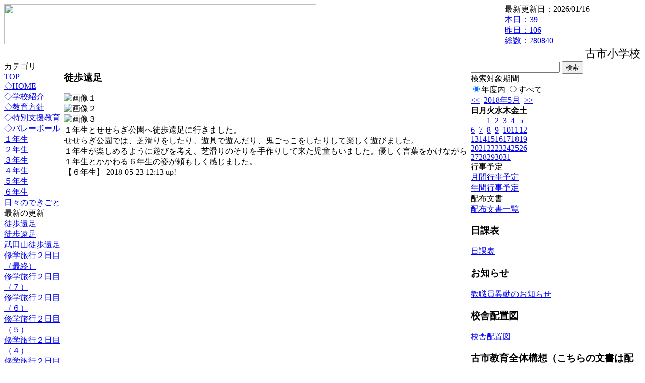

--- FILE ---
content_type: text/html; charset=EUC-JP
request_url: https://cms.edu.city.hiroshima.jp/weblog/index.php?id=e0952&type=1&column_id=338817&category_id=3201&date=20180528
body_size: 19977
content:
<!DOCTYPE html PUBLIC "-//W3C//DTD XHTML 1.0 Transitional//EN" "http://www.w3.org/TR/xhtml1/DTD/xhtml1-transitional.dtd">
<html xmlns="http://www.w3.org/1999/xhtml" xml:lang="ja" lang="ja">

<head>
<meta http-equiv="Content-Type" content="text/html; charset=EUC-JP" />
<meta http-equiv="Content-Style-Type" content="text/css" />
<meta http-equiv="Content-Script-Type" content="text/javascript" />
<link rel="stylesheet" href="/weblog/css/type_011/import.css" type="text/css" />
<title>広島市立古市小学校</title>
<style type="text/css">
#block_title {
    background-image: url("/weblog/data/e0952/title.gif");
    background-repeat: no-repeat;
}
</style>
<link rel="alternate" type="application/rss+xml" title="RSS" href="https://cms.edu.city.hiroshima.jp/weblog/rss2.php?id=e0952" />
<script type="text/javascript">
//<![CDATA[
var ENV={school_id:'e0952'};
//]]>
</script>

<script type="text/javascript">
//<![CDATA[
var writeNewEntryImage;
(function(){
	function getval(name){
		var cs=document.cookie.split(/;\s*/);
		for(var i=0; i<cs.length; i++) {
			var nv=cs[i].split('=');
			if(nv[0]==name)return decodeURIComponent(nv[1]);
		}
		return false;
	}
	function setval(name,val,days){
		var str = name+'='+encodeURIComponent(val) +';path=/;';
		if (days) {
			var d=new Date();
			d.setTime(d.getTime + days*3600*24*1000);
			str += 'expires='+ d.toGMTString() +';';
		}
		document.cookie = str;
	}
	function toInt(s){
		if(!s)return false;
		var n=parseInt(s);
		if(isNaN(n))n=false;
		return n;
	}
	var ftime=toInt(getval('AccessTime')), ltime=toInt(getval('PreAccessTime'));
	var now=new Date();
	now=Math.floor(now.getTime()/1000);
	if(!ftime) {
		if(ltime) ftime=ltime;
		else ftime = now;
		setval('AccessTime', ftime);
	}
	setval('PreAccessTime',now,14);
	writeNewEntryImage = function(pubsec,w,h) {
		if (!pubsec || pubsec>=ftime) {
			var tag = '<img src="/weblog/css/type_011/image/icon_000.gif"';
			if(w) tag += ' width="'+ w +'"';
			if(h) tag += ' height="'+ h +'"';
			tag += ' align="absmiddle"';
			tag += ' alt="新着"';
			tag += ' /> ';
			document.write(tag);
		}
	};
})();
function tglelm(elm, swt) {
	if (typeof elm == "string") elm = document.getElementById(elm);
	var toExpand = elm.style.display != "block";
	elm.style.display = toExpand? "block" : "none";
	if (swt) {
		if (typeof swt == "string") swt = document.getElementById(swt);
		var cn = toExpand? "expand" : "collapse";
		if (tglelm.reClass.test(swt.className)) {
			swt.className = swt.className.replace(tglelm.reClass, cn);
		} else {
			swt.className = swt.className +" "+ cn;
		}
	}
}
tglelm.reClass = /\b(collapse|expand)\b/;

//]]>
</script>

</head>


<body>
<div id="block_whole">


<!-- ■block_header -->
<div id="block_header">
<div id="block_title">
<table width="100%" border="0" cellspacing="0" cellpadding="0" summary="update info">
<tr valign="top">
<td rowspan="2" id="block_headerLeft"><img src="image/space.gif" width="620" height="80" style="border:none;" /></td>
<td id="block_update">最新更新日：2026/01/16</td>
</tr>
<tr valign="bottom">
<td id="block_counter">
<a href="index.php?id=e0952&amp;type=6&amp;date=20180528">
本日：<img src="/weblog/count_up.php?id=e0952" alt="count up" width="1" height="1" style="border:none;" />39
<br />
昨日：106<br />
総数：280840
</a>
</td>
</tr></table>
</div>
</div>
<!-- ■block_header end -->


<!-- ■Block_mess -->
<div id="block_mess"><marquee behavior="slide" scrolldelay="67" scrollamount="3"><font style="font-size:22px;">古市小学校ホームページへようこそ</font></marquee>
</div>
<!-- ■Block_mess end -->


<!-- ■block_main -->
<div id="block_main">
<table width="100%" border="0" cellspacing="0" cellpadding="0">
<tr valign="top">


<!-- ●Block_left -->
<td id="block_left">


<!-- カテゴリ -->
<div class="group_sidemenu">
<div class="sidemenu_0">
<div class="menu_title">カテゴリ</div>
<div class="divmenuitem">
  <a class="menu" href="index.php?id=e0952&amp;date=20180528">TOP</a>
</div>
<div class="divmenuitem">
  <a class="menu" href="index.php?id=e0952&amp;type=2&amp;date=20180528&amp;category_id=941">◇HOME</a>
</div>
<div class="divmenuitem">
  <a class="menu" href="index.php?id=e0952&amp;type=2&amp;date=20180528&amp;category_id=3175">◇学校紹介</a>
</div>
<div class="divmenuitem">
  <a class="menu" href="index.php?id=e0952&amp;type=2&amp;date=20180528&amp;category_id=3176">◇教育方針</a>
</div>
<div class="divmenuitem">
  <a class="menu" href="index.php?id=e0952&amp;type=2&amp;date=20180528&amp;category_id=3190">◇特別支援教育</a>
</div>
<div class="divmenuitem">
  <a class="menu" href="index.php?id=e0952&amp;type=2&amp;date=20180528&amp;category_id=6027">◇バレーボール</a>
</div>
<div class="divmenuitem">
  <a class="menu" href="index.php?id=e0952&amp;type=2&amp;date=20180528&amp;category_id=3196">１年生</a>
</div>
<div class="divmenuitem">
  <a class="menu" href="index.php?id=e0952&amp;type=2&amp;date=20180528&amp;category_id=3197">２年生</a>
</div>
<div class="divmenuitem">
  <a class="menu" href="index.php?id=e0952&amp;type=2&amp;date=20180528&amp;category_id=3198">３年生</a>
</div>
<div class="divmenuitem">
  <a class="menu" href="index.php?id=e0952&amp;type=2&amp;date=20180528&amp;category_id=3199">４年生</a>
</div>
<div class="divmenuitem">
  <a class="menu" href="index.php?id=e0952&amp;type=2&amp;date=20180528&amp;category_id=3200">５年生</a>
</div>
<div class="divmenuitem">
  <a class="menu menu_selected" href="index.php?id=e0952&amp;type=2&amp;date=20180528&amp;category_id=3201">６年生</a>
</div>
<div class="divmenuitem">
  <a class="menu" href="index.php?id=e0952&amp;type=2&amp;date=20180528&amp;category_id=3472">日々のできごと</a>
</div>

</div>
</div>


<!-- 最新の更新 -->
<div class="group_sidemenu">
<div class="sidemenu_1">
<div class="menu_title">最新の更新</div>
<div class="divmenuitem">
  <a class="menu" href="/weblog/index.php?id=e0952&amp;type=1&amp;column_id=338817&amp;category_id=3201&amp;date=20180528"><script type="text/javascript">writeNewEntryImage(1527045239,null,null,'absmiddle')</script>徒歩遠足</a>
</div>
<div class="divmenuitem">
  <a class="menu" href="/weblog/index.php?id=e0952&amp;type=1&amp;column_id=338897&amp;category_id=3199&amp;date=20180528"><script type="text/javascript">writeNewEntryImage(1526962901,null,null,'absmiddle')</script>徒歩遠足</a>
</div>
<div class="divmenuitem">
  <a class="menu" href="/weblog/index.php?id=e0952&amp;type=1&amp;column_id=338838&amp;category_id=3200&amp;date=20180528"><script type="text/javascript">writeNewEntryImage(1526958168,null,null,'absmiddle')</script>武田山徒歩遠足</a>
</div>
<div class="divmenuitem">
  <a class="menu" href="/weblog/index.php?id=e0952&amp;type=1&amp;column_id=337118&amp;category_id=3201&amp;date=20180528"><script type="text/javascript">writeNewEntryImage(1526467575,null,null,'absmiddle')</script>修学旅行２日目（最終）</a>
</div>
<div class="divmenuitem">
  <a class="menu" href="/weblog/index.php?id=e0952&amp;type=1&amp;column_id=336992&amp;category_id=3201&amp;date=20180528"><script type="text/javascript">writeNewEntryImage(1526458178,null,null,'absmiddle')</script>修学旅行２日目（７）</a>
</div>
<div class="divmenuitem">
  <a class="menu" href="/weblog/index.php?id=e0952&amp;type=1&amp;column_id=336939&amp;category_id=3201&amp;date=20180528"><script type="text/javascript">writeNewEntryImage(1526453924,null,null,'absmiddle')</script>修学旅行２日目（６）</a>
</div>
<div class="divmenuitem">
  <a class="menu" href="/weblog/index.php?id=e0952&amp;type=1&amp;column_id=336937&amp;category_id=3201&amp;date=20180528"><script type="text/javascript">writeNewEntryImage(1526453746,null,null,'absmiddle')</script>修学旅行２日目（５）</a>
</div>
<div class="divmenuitem">
  <a class="menu" href="/weblog/index.php?id=e0952&amp;type=1&amp;column_id=336930&amp;category_id=3201&amp;date=20180528"><script type="text/javascript">writeNewEntryImage(1526452971,null,null,'absmiddle')</script>修学旅行２日目（４）</a>
</div>
<div class="divmenuitem">
  <a class="menu" href="/weblog/index.php?id=e0952&amp;type=1&amp;column_id=336759&amp;category_id=3201&amp;date=20180528"><script type="text/javascript">writeNewEntryImage(1526434411,null,null,'absmiddle')</script>修学旅行２日目（３）</a>
</div>
<div class="divmenuitem">
  <a class="menu" href="/weblog/index.php?id=e0952&amp;type=1&amp;column_id=336752&amp;category_id=3201&amp;date=20180528"><script type="text/javascript">writeNewEntryImage(1526434402,null,null,'absmiddle')</script>修学旅行２日目（２）</a>
</div>
<div class="divmenuitem">
  <a class="menu" href="/weblog/index.php?id=e0952&amp;type=1&amp;column_id=336646&amp;category_id=3201&amp;date=20180528"><script type="text/javascript">writeNewEntryImage(1526424266,null,null,'absmiddle')</script>修学旅行２日目（１）</a>
</div>
<div class="divmenuitem">
  <a class="menu" href="/weblog/index.php?id=e0952&amp;type=1&amp;column_id=336577&amp;category_id=3201&amp;date=20180528"><script type="text/javascript">writeNewEntryImage(1526380075,null,null,'absmiddle')</script>修学旅行１日目（６）</a>
</div>
<div class="divmenuitem">
  <a class="menu" href="/weblog/index.php?id=e0952&amp;type=1&amp;column_id=336462&amp;category_id=3201&amp;date=20180528"><script type="text/javascript">writeNewEntryImage(1526372005,null,null,'absmiddle')</script>修学旅行１日目（５）</a>
</div>
<div class="divmenuitem">
  <a class="menu" href="/weblog/index.php?id=e0952&amp;type=1&amp;column_id=336401&amp;category_id=3201&amp;date=20180528"><script type="text/javascript">writeNewEntryImage(1526365677,null,null,'absmiddle')</script>修学旅行１日目（４）</a>
</div>
<div class="divmenuitem">
  <a class="menu" href="/weblog/index.php?id=e0952&amp;type=1&amp;column_id=336315&amp;category_id=3201&amp;date=20180528"><script type="text/javascript">writeNewEntryImage(1526359790,null,null,'absmiddle')</script>修学旅行１日目（３）</a>
</div>

</div>
</div>


<!-- バックナンバー -->
<div class="group_sidemenu">
<div class="sidemenu_1">
<div class="menu_title">過去の記事</div>
<div class="divmenuitem">
  <a class="menu" href="/weblog/index.php?id=e0952&amp;type=2&amp;category_id=3201&amp;date=20180528&amp;optiondate=201805">5月</a>
</div>
<div class="divmenuitem">
  <a class="menu" href="/weblog/index.php?id=e0952&amp;type=2&amp;category_id=3201&amp;date=20180528&amp;optiondate=201804">4月</a>
</div>
<div class="divmenuitem">
  <a class="menu" href="/weblog/index.php?id=e0952">2025年度</a>
</div>
<div class="divmenuitem">
  <a class="menu" href="/weblog/index.php?id=e0952&amp;date=20250331">2024年度</a>
</div>
<div class="divmenuitem">
  <a class="menu" href="/weblog/index.php?id=e0952&amp;date=20240331">2023年度</a>
</div>
<div class="divmenuitem">
  <a class="menu" href="/weblog/index.php?id=e0952&amp;date=20230331">2022年度</a>
</div>
<div class="divmenuitem">
  <a class="menu" href="/weblog/index.php?id=e0952&amp;date=20220331">2021年度</a>
</div>
<div class="divmenuitem">
  <a class="menu" href="/weblog/index.php?id=e0952&amp;date=20210331">2020年度</a>
</div>
<div class="divmenuitem">
  <a class="menu" href="/weblog/index.php?id=e0952&amp;date=20200331">2019年度</a>
</div>
<div class="divmenuitem">
  <a class="menu menu_selected" href="/weblog/index.php?id=e0952&amp;date=20190331">2018年度</a>
</div>
<div class="divmenuitem">
  <a class="menu" href="/weblog/index.php?id=e0952&amp;date=20180331">2017年度</a>
</div>
<div class="divmenuitem">
  <a class="menu" href="/weblog/index.php?id=e0952&amp;date=20170331">2016年度</a>
</div>
<div class="divmenuitem">
  <a class="menu" href="/weblog/index.php?id=e0952&amp;date=20160331">2015年度</a>
</div>
<div class="divmenuitem">
  <a class="menu" href="/weblog/index.php?id=e0952&amp;date=20150331">2014年度</a>
</div>
<div class="divmenuitem">
  <a class="menu" href="/weblog/index.php?id=e0952&amp;date=20140331">2013年度</a>
</div>
<div class="divmenuitem">
  <a class="menu" href="/weblog/index.php?id=e0952&amp;date=20130331">2012年度</a>
</div>

</div>
</div>


</td>


<!-- ●Block_middle -->
<td id="block_middle">

<!-- センターメッセージ -->


<!-- コラムブロック -->
<div class="blog-items">
<div id="column-338817" class="column_group">
<div class="column_header">
<h3><span class="wrap"><script type="text/javascript">writeNewEntryImage(1527045239,36,13);</script>徒歩遠足</span></h3>
</div>
<div class="column_body clayout-17">
<div class="image_group ig-pos-first"><img class="bimg bimg-first" src="/weblog/files/e0952/blog/338817/1/825271.jpg" title="画像１" alt="画像１" width="420" height="315" style="border:none;" /><br />
<img class="bimg bimg-item" src="/weblog/files/e0952/blog/338817/2/825272.jpg" title="画像２" alt="画像２" width="420" height="560" style="border:none;" /><br />
<img class="bimg bimg-last" src="/weblog/files/e0952/blog/338817/3/825273.jpg" title="画像３" alt="画像３" width="420" height="315" style="border:none;" /></div>
１年生とせせらぎ公園へ徒歩遠足に行きました。<br />
せせらぎ公園では、芝滑りをしたり、遊具で遊んだり、鬼ごっこをしたりして楽しく遊びました。<br />
１年生が楽しめるように遊びを考え、芝滑りのそりを手作りして来た児童もいました。優しく言葉をかけながら１年生とかかわる６年生の姿が頼もしく感じました。<br style="clear:both;" />

</div>
<div class="column_footer">【６年生】 2018-05-23 12:13 up!</div>
</div>

</div>

<!-- コラムブロック end -->


</td>


<!-- ●Block_right -->
<td id="block_right">


<!-- 検索ボックス -->
<div id="group_search">
<form method="get" action="index.php">
<input type="hidden" name="id" value="e0952" />
<input type="hidden" name="type" value="7" />
<input type="hidden" name="date" value="20180528" />
<input type="text" name="search_word" value="" class="search_text" />
<input type="submit" value="検索" class="search_button" />
<div align="left" class="search_text">
検索対象期間<br />
<label><input type="radio" name="search_option" value="0" checked="checked" />年度内</label>
<label><input type="radio" name="search_option" value="1" />すべて</label>
</div>
</form>

</div>


<!-- カレンダー -->
<div class="group_calendar">
<div id="monthly">
<div id="monthly_header">
	<a href="/weblog/index.php?id=e0952&amp;date=20180428"><span class="navi">&lt;&lt;</span></a>
	&nbsp;<a href="/weblog/index.php?id=e0952">2018年5月</a>
	&nbsp;<a href="/weblog/index.php?id=e0952&amp;date=20180628"><span class="navi">&gt;&gt;</span></a>
</div>
<table id="monthly_calendar" summary="ブラウズ日選択カレンダー" border="0" cellpadding="0" cellspacing="0">
	<tr>
		<th><span class="sunday">日</span></th>
		<th>月</th>
		<th>火</th>
		<th>水</th>
		<th>木</th>
		<th>金</th>
		<th><span class="saturday">土</span></th>
	</tr>
	<tr>
		<td>　</td>
		<td>　</td>
		<td><a href="/weblog/index.php?id=e0952&amp;date=20180501">1</a></td>
		<td><a href="/weblog/index.php?id=e0952&amp;date=20180502">2</a></td>
		<td><a href="/weblog/index.php?id=e0952&amp;date=20180503">3</a></td>
		<td><a href="/weblog/index.php?id=e0952&amp;date=20180504">4</a></td>
		<td><a href="/weblog/index.php?id=e0952&amp;date=20180505"><span class="saturday">5</span></a></td>
	</tr>
	<tr>
		<td><a href="/weblog/index.php?id=e0952&amp;date=20180506"><span class="sunday">6</span></a></td>
		<td><a href="/weblog/index.php?id=e0952&amp;date=20180507">7</a></td>
		<td><a href="/weblog/index.php?id=e0952&amp;date=20180508">8</a></td>
		<td><a href="/weblog/index.php?id=e0952&amp;date=20180509">9</a></td>
		<td><a href="/weblog/index.php?id=e0952&amp;date=20180510">10</a></td>
		<td><a href="/weblog/index.php?id=e0952&amp;date=20180511">11</a></td>
		<td><a href="/weblog/index.php?id=e0952&amp;date=20180512"><span class="saturday">12</span></a></td>
	</tr>
	<tr>
		<td><a href="/weblog/index.php?id=e0952&amp;date=20180513"><span class="sunday">13</span></a></td>
		<td><a href="/weblog/index.php?id=e0952&amp;date=20180514">14</a></td>
		<td><a href="/weblog/index.php?id=e0952&amp;date=20180515">15</a></td>
		<td><a href="/weblog/index.php?id=e0952&amp;date=20180516">16</a></td>
		<td><a href="/weblog/index.php?id=e0952&amp;date=20180517">17</a></td>
		<td><a href="/weblog/index.php?id=e0952&amp;date=20180518">18</a></td>
		<td><a href="/weblog/index.php?id=e0952&amp;date=20180519"><span class="saturday">19</span></a></td>
	</tr>
	<tr>
		<td><a href="/weblog/index.php?id=e0952&amp;date=20180520"><span class="sunday">20</span></a></td>
		<td><a href="/weblog/index.php?id=e0952&amp;date=20180521">21</a></td>
		<td><a href="/weblog/index.php?id=e0952&amp;date=20180522">22</a></td>
		<td><a href="/weblog/index.php?id=e0952&amp;date=20180523">23</a></td>
		<td><a href="/weblog/index.php?id=e0952&amp;date=20180524">24</a></td>
		<td><a href="/weblog/index.php?id=e0952&amp;date=20180525">25</a></td>
		<td><a href="/weblog/index.php?id=e0952&amp;date=20180526"><span class="saturday">26</span></a></td>
	</tr>
	<tr>
		<td><a href="/weblog/index.php?id=e0952&amp;date=20180527"><span class="sunday">27</span></a></td>
		<td><a href="/weblog/index.php?id=e0952&amp;date=20180528"><span class="selected">28</span></a></td>
		<td><a href="/weblog/index.php?id=e0952&amp;date=20180529">29</a></td>
		<td><a href="/weblog/index.php?id=e0952&amp;date=20180530">30</a></td>
		<td><a href="/weblog/index.php?id=e0952&amp;date=20180531">31</a></td>
		<td>　</td>
		<td>　</td>
	</tr>
</table>
</div>
</div>



<!-- 週間予定表 -->



<!-- 行事予定 -->
<div class="group_sidemenu">
<div class="sidemenu_2">
<div class="menu_title">行事予定</div>
<div class="divmenuitem">
  <a class="menu" href="index.php?id=e0952&amp;type=3&amp;date=20180528">月間行事予定</a>
</div>


<div class="divmenuitem">
  <a class="menu" href="index.php?id=e0952&amp;type=4&amp;date=20180528">年間行事予定</a>
</div>


</div>
</div>


<!-- リンク -->



<!-- 配布文書 -->
<div class="group_sidemenu">
<div class="sidemenu_4">
<div class="menu_title">配布文書</div>
<div class="divmenuitem">
  <a class="menu" href="index.php?id=e0952&amp;type=5&amp;date=20180528">配布文書一覧</a>
</div>


<h3>日課表</h3>
<div class="divmenuitem">
  <a class="menu" href="/weblog/files/e0952/doc/37591/795292.pdf" target="_blank"><script type="text/javascript">writeNewEntryImage(1523409020,null,null,'absmiddle')</script>日課表</a>
</div>
<h3>お知らせ</h3>
<div class="divmenuitem">
  <a class="menu" href="/weblog/files/e0952/doc/37197/791203.pdf" target="_blank"><script type="text/javascript">writeNewEntryImage(1522300187,null,null,'absmiddle')</script>教職員異動のお知らせ</a>
</div>
<h3>校舎配置図</h3>
<div class="divmenuitem">
  <a class="menu" href="/weblog/files/e0952/doc/37592/795298.pdf" target="_blank"><script type="text/javascript">writeNewEntryImage(1523409187,null,null,'absmiddle')</script>校舎配置図</a>
</div>
<h3>古市教育全体構想（こちらの文書は配布しておりません）</h3>
<div class="divmenuitem">
  <a class="menu" href="/weblog/files/e0952/doc/37588/795235.pdf" target="_blank"><script type="text/javascript">writeNewEntryImage(1523408143,null,null,'absmiddle')</script>古市教育全体構想</a>
</div>

</div>
</div>


<!-- モバイルページ QRコード -->
<div class="group_sidemenu">
<div class="sidemenu_6">
<div class="menu_title"><a href="/weblog/index-i.php?id=e0952" target="_blank">携帯サイト</a></div>
<div class="qrcode"><img alt="/weblog/index-i.php?id=e0952" src="./data/e0952/qrcode.png" border="0" /></div>
</div>
</div>




<!-- 学校基本情報 -->
<div class="group_sidemenu">
<div class="sidemenu_5">
<div class="menu_title">学校基本情報</div>
</div>
</div>

<!-- 学校連絡先 -->
<div id="group_address">
広島市立古市小学校<br />
住所：広島県広島市安佐南区古市二丁目21-1<br />
TEL：082-877-1301<br />
</div>
</div>


</td>
</tr></table>
</div>
<!-- ■block_main end -->


<!-- ■block_footer -->
<div id="block_footer">Since 2011/12&nbsp;&copy;HIROSHIMA City All Rights Reserved.</div>
<!-- ■block_footer end -->


</div>
</body>
</html>